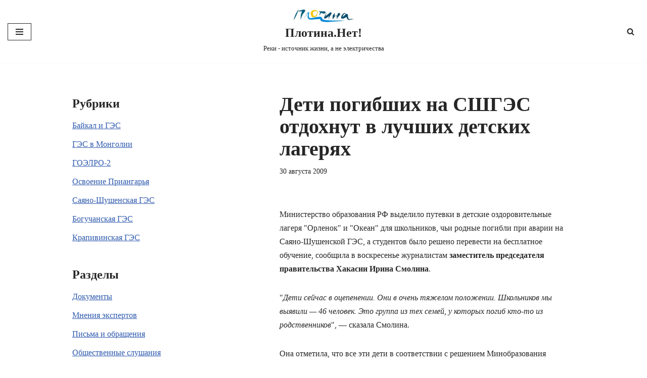

--- FILE ---
content_type: text/html; charset=UTF-8
request_url: https://www.plotina.net/deti-pogibshix-na-sshges-otdoxnut-v-luchshix-detskix-lageryax/
body_size: 16139
content:
<!DOCTYPE html>
<html lang="ru-RU" prefix="og: http://ogp.me/ns# fb: http://ogp.me/ns/fb#">

<head>
	
	<meta charset="UTF-8">
	<meta name="viewport" content="width=device-width, initial-scale=1, minimum-scale=1">
	<link rel="profile" href="http://gmpg.org/xfn/11">
		<title>Дети погибших на СШГЭС отдохнут в лучших детских лагерях &#8212; Плотина.Нет!</title>
<meta name='robots' content='max-image-preview:large' />
<link rel='dns-prefetch' href='//www.plotina.net' />
<link rel="alternate" type="application/rss+xml" title="Плотина.Нет! &raquo; Лента" href="https://www.plotina.net/feed/" />
<link rel="alternate" type="application/rss+xml" title="Плотина.Нет! &raquo; Лента комментариев" href="https://www.plotina.net/comments/feed/" />
<link rel="alternate" type="application/rss+xml" title="Плотина.Нет! &raquo; Лента комментариев к &laquo;Дети погибших на СШГЭС отдохнут в лучших детских лагерях&raquo;" href="https://www.plotina.net/deti-pogibshix-na-sshges-otdoxnut-v-luchshix-detskix-lageryax/feed/" />
<link rel="alternate" title="oEmbed (JSON)" type="application/json+oembed" href="https://www.plotina.net/wp-json/oembed/1.0/embed?url=https%3A%2F%2Fwww.plotina.net%2Fdeti-pogibshix-na-sshges-otdoxnut-v-luchshix-detskix-lageryax%2F" />
<link rel="alternate" title="oEmbed (XML)" type="text/xml+oembed" href="https://www.plotina.net/wp-json/oembed/1.0/embed?url=https%3A%2F%2Fwww.plotina.net%2Fdeti-pogibshix-na-sshges-otdoxnut-v-luchshix-detskix-lageryax%2F&#038;format=xml" />
<style id='wp-img-auto-sizes-contain-inline-css'>
img:is([sizes=auto i],[sizes^="auto," i]){contain-intrinsic-size:3000px 1500px}
/*# sourceURL=wp-img-auto-sizes-contain-inline-css */
</style>
<style id='wp-emoji-styles-inline-css'>

	img.wp-smiley, img.emoji {
		display: inline !important;
		border: none !important;
		box-shadow: none !important;
		height: 1em !important;
		width: 1em !important;
		margin: 0 0.07em !important;
		vertical-align: -0.1em !important;
		background: none !important;
		padding: 0 !important;
	}
/*# sourceURL=wp-emoji-styles-inline-css */
</style>
<style id='wp-block-library-inline-css'>
:root{--wp-block-synced-color:#7a00df;--wp-block-synced-color--rgb:122,0,223;--wp-bound-block-color:var(--wp-block-synced-color);--wp-editor-canvas-background:#ddd;--wp-admin-theme-color:#007cba;--wp-admin-theme-color--rgb:0,124,186;--wp-admin-theme-color-darker-10:#006ba1;--wp-admin-theme-color-darker-10--rgb:0,107,160.5;--wp-admin-theme-color-darker-20:#005a87;--wp-admin-theme-color-darker-20--rgb:0,90,135;--wp-admin-border-width-focus:2px}@media (min-resolution:192dpi){:root{--wp-admin-border-width-focus:1.5px}}.wp-element-button{cursor:pointer}:root .has-very-light-gray-background-color{background-color:#eee}:root .has-very-dark-gray-background-color{background-color:#313131}:root .has-very-light-gray-color{color:#eee}:root .has-very-dark-gray-color{color:#313131}:root .has-vivid-green-cyan-to-vivid-cyan-blue-gradient-background{background:linear-gradient(135deg,#00d084,#0693e3)}:root .has-purple-crush-gradient-background{background:linear-gradient(135deg,#34e2e4,#4721fb 50%,#ab1dfe)}:root .has-hazy-dawn-gradient-background{background:linear-gradient(135deg,#faaca8,#dad0ec)}:root .has-subdued-olive-gradient-background{background:linear-gradient(135deg,#fafae1,#67a671)}:root .has-atomic-cream-gradient-background{background:linear-gradient(135deg,#fdd79a,#004a59)}:root .has-nightshade-gradient-background{background:linear-gradient(135deg,#330968,#31cdcf)}:root .has-midnight-gradient-background{background:linear-gradient(135deg,#020381,#2874fc)}:root{--wp--preset--font-size--normal:16px;--wp--preset--font-size--huge:42px}.has-regular-font-size{font-size:1em}.has-larger-font-size{font-size:2.625em}.has-normal-font-size{font-size:var(--wp--preset--font-size--normal)}.has-huge-font-size{font-size:var(--wp--preset--font-size--huge)}.has-text-align-center{text-align:center}.has-text-align-left{text-align:left}.has-text-align-right{text-align:right}.has-fit-text{white-space:nowrap!important}#end-resizable-editor-section{display:none}.aligncenter{clear:both}.items-justified-left{justify-content:flex-start}.items-justified-center{justify-content:center}.items-justified-right{justify-content:flex-end}.items-justified-space-between{justify-content:space-between}.screen-reader-text{border:0;clip-path:inset(50%);height:1px;margin:-1px;overflow:hidden;padding:0;position:absolute;width:1px;word-wrap:normal!important}.screen-reader-text:focus{background-color:#ddd;clip-path:none;color:#444;display:block;font-size:1em;height:auto;left:5px;line-height:normal;padding:15px 23px 14px;text-decoration:none;top:5px;width:auto;z-index:100000}html :where(.has-border-color){border-style:solid}html :where([style*=border-top-color]){border-top-style:solid}html :where([style*=border-right-color]){border-right-style:solid}html :where([style*=border-bottom-color]){border-bottom-style:solid}html :where([style*=border-left-color]){border-left-style:solid}html :where([style*=border-width]){border-style:solid}html :where([style*=border-top-width]){border-top-style:solid}html :where([style*=border-right-width]){border-right-style:solid}html :where([style*=border-bottom-width]){border-bottom-style:solid}html :where([style*=border-left-width]){border-left-style:solid}html :where(img[class*=wp-image-]){height:auto;max-width:100%}:where(figure){margin:0 0 1em}html :where(.is-position-sticky){--wp-admin--admin-bar--position-offset:var(--wp-admin--admin-bar--height,0px)}@media screen and (max-width:600px){html :where(.is-position-sticky){--wp-admin--admin-bar--position-offset:0px}}

/*# sourceURL=wp-block-library-inline-css */
</style><style id='global-styles-inline-css'>
:root{--wp--preset--aspect-ratio--square: 1;--wp--preset--aspect-ratio--4-3: 4/3;--wp--preset--aspect-ratio--3-4: 3/4;--wp--preset--aspect-ratio--3-2: 3/2;--wp--preset--aspect-ratio--2-3: 2/3;--wp--preset--aspect-ratio--16-9: 16/9;--wp--preset--aspect-ratio--9-16: 9/16;--wp--preset--color--black: #000000;--wp--preset--color--cyan-bluish-gray: #abb8c3;--wp--preset--color--white: #ffffff;--wp--preset--color--pale-pink: #f78da7;--wp--preset--color--vivid-red: #cf2e2e;--wp--preset--color--luminous-vivid-orange: #ff6900;--wp--preset--color--luminous-vivid-amber: #fcb900;--wp--preset--color--light-green-cyan: #7bdcb5;--wp--preset--color--vivid-green-cyan: #00d084;--wp--preset--color--pale-cyan-blue: #8ed1fc;--wp--preset--color--vivid-cyan-blue: #0693e3;--wp--preset--color--vivid-purple: #9b51e0;--wp--preset--color--neve-link-color: var(--nv-primary-accent);--wp--preset--color--neve-link-hover-color: var(--nv-secondary-accent);--wp--preset--color--nv-site-bg: var(--nv-site-bg);--wp--preset--color--nv-light-bg: var(--nv-light-bg);--wp--preset--color--nv-dark-bg: var(--nv-dark-bg);--wp--preset--color--neve-text-color: var(--nv-text-color);--wp--preset--color--nv-text-dark-bg: var(--nv-text-dark-bg);--wp--preset--color--nv-c-1: var(--nv-c-1);--wp--preset--color--nv-c-2: var(--nv-c-2);--wp--preset--gradient--vivid-cyan-blue-to-vivid-purple: linear-gradient(135deg,rgb(6,147,227) 0%,rgb(155,81,224) 100%);--wp--preset--gradient--light-green-cyan-to-vivid-green-cyan: linear-gradient(135deg,rgb(122,220,180) 0%,rgb(0,208,130) 100%);--wp--preset--gradient--luminous-vivid-amber-to-luminous-vivid-orange: linear-gradient(135deg,rgb(252,185,0) 0%,rgb(255,105,0) 100%);--wp--preset--gradient--luminous-vivid-orange-to-vivid-red: linear-gradient(135deg,rgb(255,105,0) 0%,rgb(207,46,46) 100%);--wp--preset--gradient--very-light-gray-to-cyan-bluish-gray: linear-gradient(135deg,rgb(238,238,238) 0%,rgb(169,184,195) 100%);--wp--preset--gradient--cool-to-warm-spectrum: linear-gradient(135deg,rgb(74,234,220) 0%,rgb(151,120,209) 20%,rgb(207,42,186) 40%,rgb(238,44,130) 60%,rgb(251,105,98) 80%,rgb(254,248,76) 100%);--wp--preset--gradient--blush-light-purple: linear-gradient(135deg,rgb(255,206,236) 0%,rgb(152,150,240) 100%);--wp--preset--gradient--blush-bordeaux: linear-gradient(135deg,rgb(254,205,165) 0%,rgb(254,45,45) 50%,rgb(107,0,62) 100%);--wp--preset--gradient--luminous-dusk: linear-gradient(135deg,rgb(255,203,112) 0%,rgb(199,81,192) 50%,rgb(65,88,208) 100%);--wp--preset--gradient--pale-ocean: linear-gradient(135deg,rgb(255,245,203) 0%,rgb(182,227,212) 50%,rgb(51,167,181) 100%);--wp--preset--gradient--electric-grass: linear-gradient(135deg,rgb(202,248,128) 0%,rgb(113,206,126) 100%);--wp--preset--gradient--midnight: linear-gradient(135deg,rgb(2,3,129) 0%,rgb(40,116,252) 100%);--wp--preset--font-size--small: 13px;--wp--preset--font-size--medium: 20px;--wp--preset--font-size--large: 36px;--wp--preset--font-size--x-large: 42px;--wp--preset--spacing--20: 0.44rem;--wp--preset--spacing--30: 0.67rem;--wp--preset--spacing--40: 1rem;--wp--preset--spacing--50: 1.5rem;--wp--preset--spacing--60: 2.25rem;--wp--preset--spacing--70: 3.38rem;--wp--preset--spacing--80: 5.06rem;--wp--preset--shadow--natural: 6px 6px 9px rgba(0, 0, 0, 0.2);--wp--preset--shadow--deep: 12px 12px 50px rgba(0, 0, 0, 0.4);--wp--preset--shadow--sharp: 6px 6px 0px rgba(0, 0, 0, 0.2);--wp--preset--shadow--outlined: 6px 6px 0px -3px rgb(255, 255, 255), 6px 6px rgb(0, 0, 0);--wp--preset--shadow--crisp: 6px 6px 0px rgb(0, 0, 0);}:where(.is-layout-flex){gap: 0.5em;}:where(.is-layout-grid){gap: 0.5em;}body .is-layout-flex{display: flex;}.is-layout-flex{flex-wrap: wrap;align-items: center;}.is-layout-flex > :is(*, div){margin: 0;}body .is-layout-grid{display: grid;}.is-layout-grid > :is(*, div){margin: 0;}:where(.wp-block-columns.is-layout-flex){gap: 2em;}:where(.wp-block-columns.is-layout-grid){gap: 2em;}:where(.wp-block-post-template.is-layout-flex){gap: 1.25em;}:where(.wp-block-post-template.is-layout-grid){gap: 1.25em;}.has-black-color{color: var(--wp--preset--color--black) !important;}.has-cyan-bluish-gray-color{color: var(--wp--preset--color--cyan-bluish-gray) !important;}.has-white-color{color: var(--wp--preset--color--white) !important;}.has-pale-pink-color{color: var(--wp--preset--color--pale-pink) !important;}.has-vivid-red-color{color: var(--wp--preset--color--vivid-red) !important;}.has-luminous-vivid-orange-color{color: var(--wp--preset--color--luminous-vivid-orange) !important;}.has-luminous-vivid-amber-color{color: var(--wp--preset--color--luminous-vivid-amber) !important;}.has-light-green-cyan-color{color: var(--wp--preset--color--light-green-cyan) !important;}.has-vivid-green-cyan-color{color: var(--wp--preset--color--vivid-green-cyan) !important;}.has-pale-cyan-blue-color{color: var(--wp--preset--color--pale-cyan-blue) !important;}.has-vivid-cyan-blue-color{color: var(--wp--preset--color--vivid-cyan-blue) !important;}.has-vivid-purple-color{color: var(--wp--preset--color--vivid-purple) !important;}.has-neve-link-color-color{color: var(--wp--preset--color--neve-link-color) !important;}.has-neve-link-hover-color-color{color: var(--wp--preset--color--neve-link-hover-color) !important;}.has-nv-site-bg-color{color: var(--wp--preset--color--nv-site-bg) !important;}.has-nv-light-bg-color{color: var(--wp--preset--color--nv-light-bg) !important;}.has-nv-dark-bg-color{color: var(--wp--preset--color--nv-dark-bg) !important;}.has-neve-text-color-color{color: var(--wp--preset--color--neve-text-color) !important;}.has-nv-text-dark-bg-color{color: var(--wp--preset--color--nv-text-dark-bg) !important;}.has-nv-c-1-color{color: var(--wp--preset--color--nv-c-1) !important;}.has-nv-c-2-color{color: var(--wp--preset--color--nv-c-2) !important;}.has-black-background-color{background-color: var(--wp--preset--color--black) !important;}.has-cyan-bluish-gray-background-color{background-color: var(--wp--preset--color--cyan-bluish-gray) !important;}.has-white-background-color{background-color: var(--wp--preset--color--white) !important;}.has-pale-pink-background-color{background-color: var(--wp--preset--color--pale-pink) !important;}.has-vivid-red-background-color{background-color: var(--wp--preset--color--vivid-red) !important;}.has-luminous-vivid-orange-background-color{background-color: var(--wp--preset--color--luminous-vivid-orange) !important;}.has-luminous-vivid-amber-background-color{background-color: var(--wp--preset--color--luminous-vivid-amber) !important;}.has-light-green-cyan-background-color{background-color: var(--wp--preset--color--light-green-cyan) !important;}.has-vivid-green-cyan-background-color{background-color: var(--wp--preset--color--vivid-green-cyan) !important;}.has-pale-cyan-blue-background-color{background-color: var(--wp--preset--color--pale-cyan-blue) !important;}.has-vivid-cyan-blue-background-color{background-color: var(--wp--preset--color--vivid-cyan-blue) !important;}.has-vivid-purple-background-color{background-color: var(--wp--preset--color--vivid-purple) !important;}.has-neve-link-color-background-color{background-color: var(--wp--preset--color--neve-link-color) !important;}.has-neve-link-hover-color-background-color{background-color: var(--wp--preset--color--neve-link-hover-color) !important;}.has-nv-site-bg-background-color{background-color: var(--wp--preset--color--nv-site-bg) !important;}.has-nv-light-bg-background-color{background-color: var(--wp--preset--color--nv-light-bg) !important;}.has-nv-dark-bg-background-color{background-color: var(--wp--preset--color--nv-dark-bg) !important;}.has-neve-text-color-background-color{background-color: var(--wp--preset--color--neve-text-color) !important;}.has-nv-text-dark-bg-background-color{background-color: var(--wp--preset--color--nv-text-dark-bg) !important;}.has-nv-c-1-background-color{background-color: var(--wp--preset--color--nv-c-1) !important;}.has-nv-c-2-background-color{background-color: var(--wp--preset--color--nv-c-2) !important;}.has-black-border-color{border-color: var(--wp--preset--color--black) !important;}.has-cyan-bluish-gray-border-color{border-color: var(--wp--preset--color--cyan-bluish-gray) !important;}.has-white-border-color{border-color: var(--wp--preset--color--white) !important;}.has-pale-pink-border-color{border-color: var(--wp--preset--color--pale-pink) !important;}.has-vivid-red-border-color{border-color: var(--wp--preset--color--vivid-red) !important;}.has-luminous-vivid-orange-border-color{border-color: var(--wp--preset--color--luminous-vivid-orange) !important;}.has-luminous-vivid-amber-border-color{border-color: var(--wp--preset--color--luminous-vivid-amber) !important;}.has-light-green-cyan-border-color{border-color: var(--wp--preset--color--light-green-cyan) !important;}.has-vivid-green-cyan-border-color{border-color: var(--wp--preset--color--vivid-green-cyan) !important;}.has-pale-cyan-blue-border-color{border-color: var(--wp--preset--color--pale-cyan-blue) !important;}.has-vivid-cyan-blue-border-color{border-color: var(--wp--preset--color--vivid-cyan-blue) !important;}.has-vivid-purple-border-color{border-color: var(--wp--preset--color--vivid-purple) !important;}.has-neve-link-color-border-color{border-color: var(--wp--preset--color--neve-link-color) !important;}.has-neve-link-hover-color-border-color{border-color: var(--wp--preset--color--neve-link-hover-color) !important;}.has-nv-site-bg-border-color{border-color: var(--wp--preset--color--nv-site-bg) !important;}.has-nv-light-bg-border-color{border-color: var(--wp--preset--color--nv-light-bg) !important;}.has-nv-dark-bg-border-color{border-color: var(--wp--preset--color--nv-dark-bg) !important;}.has-neve-text-color-border-color{border-color: var(--wp--preset--color--neve-text-color) !important;}.has-nv-text-dark-bg-border-color{border-color: var(--wp--preset--color--nv-text-dark-bg) !important;}.has-nv-c-1-border-color{border-color: var(--wp--preset--color--nv-c-1) !important;}.has-nv-c-2-border-color{border-color: var(--wp--preset--color--nv-c-2) !important;}.has-vivid-cyan-blue-to-vivid-purple-gradient-background{background: var(--wp--preset--gradient--vivid-cyan-blue-to-vivid-purple) !important;}.has-light-green-cyan-to-vivid-green-cyan-gradient-background{background: var(--wp--preset--gradient--light-green-cyan-to-vivid-green-cyan) !important;}.has-luminous-vivid-amber-to-luminous-vivid-orange-gradient-background{background: var(--wp--preset--gradient--luminous-vivid-amber-to-luminous-vivid-orange) !important;}.has-luminous-vivid-orange-to-vivid-red-gradient-background{background: var(--wp--preset--gradient--luminous-vivid-orange-to-vivid-red) !important;}.has-very-light-gray-to-cyan-bluish-gray-gradient-background{background: var(--wp--preset--gradient--very-light-gray-to-cyan-bluish-gray) !important;}.has-cool-to-warm-spectrum-gradient-background{background: var(--wp--preset--gradient--cool-to-warm-spectrum) !important;}.has-blush-light-purple-gradient-background{background: var(--wp--preset--gradient--blush-light-purple) !important;}.has-blush-bordeaux-gradient-background{background: var(--wp--preset--gradient--blush-bordeaux) !important;}.has-luminous-dusk-gradient-background{background: var(--wp--preset--gradient--luminous-dusk) !important;}.has-pale-ocean-gradient-background{background: var(--wp--preset--gradient--pale-ocean) !important;}.has-electric-grass-gradient-background{background: var(--wp--preset--gradient--electric-grass) !important;}.has-midnight-gradient-background{background: var(--wp--preset--gradient--midnight) !important;}.has-small-font-size{font-size: var(--wp--preset--font-size--small) !important;}.has-medium-font-size{font-size: var(--wp--preset--font-size--medium) !important;}.has-large-font-size{font-size: var(--wp--preset--font-size--large) !important;}.has-x-large-font-size{font-size: var(--wp--preset--font-size--x-large) !important;}
/*# sourceURL=global-styles-inline-css */
</style>

<style id='classic-theme-styles-inline-css'>
/*! This file is auto-generated */
.wp-block-button__link{color:#fff;background-color:#32373c;border-radius:9999px;box-shadow:none;text-decoration:none;padding:calc(.667em + 2px) calc(1.333em + 2px);font-size:1.125em}.wp-block-file__button{background:#32373c;color:#fff;text-decoration:none}
/*# sourceURL=/wp-includes/css/classic-themes.min.css */
</style>
<link rel='stylesheet' id='collapsed-archives-style-css' href='https://www.plotina.net/wp-content/plugins/collapsed-archives/style.css?ver=6.9' media='all' />
<link rel='stylesheet' id='neve-style-css' href='https://www.plotina.net/wp-content/themes/neve/style-main-new.min.css?ver=4.1.4' media='all' />
<style id='neve-style-inline-css'>
.is-menu-sidebar .header-menu-sidebar { visibility: visible; }.is-menu-sidebar.menu_sidebar_slide_left .header-menu-sidebar { transform: translate3d(0, 0, 0); left: 0; }.is-menu-sidebar.menu_sidebar_slide_right .header-menu-sidebar { transform: translate3d(0, 0, 0); right: 0; }.is-menu-sidebar.menu_sidebar_pull_right .header-menu-sidebar, .is-menu-sidebar.menu_sidebar_pull_left .header-menu-sidebar { transform: translateX(0); }.is-menu-sidebar.menu_sidebar_dropdown .header-menu-sidebar { height: auto; }.is-menu-sidebar.menu_sidebar_dropdown .header-menu-sidebar-inner { max-height: 400px; padding: 20px 0; }.is-menu-sidebar.menu_sidebar_full_canvas .header-menu-sidebar { opacity: 1; }.header-menu-sidebar .menu-item-nav-search:not(.floating) { pointer-events: none; }.header-menu-sidebar .menu-item-nav-search .is-menu-sidebar { pointer-events: unset; }@media screen and (max-width: 960px) { .builder-item.cr .item--inner { --textalign: center; --justify: center; } }
.nv-meta-list li.meta:not(:last-child):after { content:"/" }.nv-meta-list .no-mobile{
			display:none;
		}.nv-meta-list li.last::after{
			content: ""!important;
		}@media (min-width: 769px) {
			.nv-meta-list .no-mobile {
				display: inline-block;
			}
			.nv-meta-list li.last:not(:last-child)::after {
		 		content: "/" !important;
			}
		}
 :root{ --container: 748px;--postwidth:100%; --primarybtnbg: var(--nv-primary-accent); --primarybtnhoverbg: var(--nv-primary-accent); --primarybtncolor: #fff; --secondarybtncolor: var(--nv-primary-accent); --primarybtnhovercolor: #fff; --secondarybtnhovercolor: var(--nv-primary-accent);--primarybtnborderradius:3px;--secondarybtnborderradius:3px;--secondarybtnborderwidth:3px;--btnpadding:13px 15px;--primarybtnpadding:13px 15px;--secondarybtnpadding:calc(13px - 3px) calc(15px - 3px); --bodyfontfamily: Georgia,serif; --bodyfontsize: 15px; --bodylineheight: 1.6; --bodyletterspacing: 0px; --bodyfontweight: 400; --h1fontsize: 36px; --h1fontweight: 700; --h1lineheight: 1.2; --h1letterspacing: 0px; --h1texttransform: none; --h2fontsize: 28px; --h2fontweight: 700; --h2lineheight: 1.3; --h2letterspacing: 0px; --h2texttransform: none; --h3fontsize: 24px; --h3fontweight: 700; --h3lineheight: 1.4; --h3letterspacing: 0px; --h3texttransform: none; --h4fontsize: 20px; --h4fontweight: 700; --h4lineheight: 1.6; --h4letterspacing: 0px; --h4texttransform: none; --h5fontsize: 16px; --h5fontweight: 700; --h5lineheight: 1.6; --h5letterspacing: 0px; --h5texttransform: none; --h6fontsize: 14px; --h6fontweight: 700; --h6lineheight: 1.6; --h6letterspacing: 0px; --h6texttransform: none;--formfieldborderwidth:2px;--formfieldborderradius:3px; --formfieldbgcolor: var(--nv-site-bg); --formfieldbordercolor: #dddddd; --formfieldcolor: var(--nv-text-color);--formfieldpadding:10px 12px; } .nv-post-thumbnail-wrap img{ aspect-ratio: 4/3; object-fit: cover; } .layout-grid .nv-post-thumbnail-wrap{ margin-right:-25px;margin-left:-25px; } .nv-index-posts{ --borderradius:8px;--padding:25px 25px 25px 25px;--cardboxshadow:0 0 2px 0 rgba(0,0,0,0.15); --cardbgcolor: var(--nv-site-bg); --cardcolor: var(--nv-text-color); } .single-post-container .alignfull > [class*="__inner-container"], .single-post-container .alignwide > [class*="__inner-container"]{ max-width:718px } .nv-meta-list{ --avatarsize: 20px; } .single .nv-meta-list{ --avatarsize: 20px; } .nv-post-cover{ --height: 250px;--padding:40px 15px;--justify: flex-start; --textalign: left; --valign: center; } .nv-post-cover .nv-title-meta-wrap, .nv-page-title-wrap, .entry-header{ --textalign: left; } .nv-is-boxed.nv-title-meta-wrap{ --padding:40px 15px; --bgcolor: var(--nv-dark-bg); } .nv-overlay{ --opacity: 50; --blendmode: normal; } .nv-is-boxed.nv-comments-wrap{ --padding:20px; } .nv-is-boxed.comment-respond{ --padding:20px; } .single:not(.single-product), .page{ --c-vspace:0 0 0 0;; } .global-styled{ --bgcolor: var(--nv-site-bg); } .header-top{ --rowbcolor: var(--nv-light-bg); --color: var(--nv-text-color); --bgcolor: var(--nv-site-bg); } .header-main{ --rowbcolor: var(--nv-light-bg); --color: var(--nv-text-color);--bgimage:none;--bgposition:50% 50%;;--bgattachment:fixed;--bgoverlayopacity:0.5; } .header-bottom{ --rowbcolor: var(--nv-light-bg); --color: var(--nv-text-color); --bgcolor: var(--nv-site-bg); } .header-menu-sidebar-bg{ --justify: flex-start; --textalign: left;--flexg: 1;--wrapdropdownwidth: auto; --color: var(--nv-text-color); --bgcolor: var(--nv-site-bg); } .header-menu-sidebar{ width: 360px; } .builder-item--logo{ --maxwidth: 120px; --fs: 24px;--padding:10px 0;--margin:0; --textalign: center;--justify: center; } .builder-item--nav-icon,.header-menu-sidebar .close-sidebar-panel .navbar-toggle{ --borderradius:0; } .builder-item--nav-icon{ --label-margin:0 5px 0 0;;--padding:10px 15px;--margin:0; } .builder-item--primary-menu{ --hovercolor: var(--nv-secondary-accent); --hovertextcolor: var(--nv-text-color); --activecolor: var(--nv-primary-accent); --spacing: 20px; --height: 25px;--padding:0;--margin:0; --fontsize: 1em; --lineheight: 1.6; --letterspacing: 0px; --fontweight: 500; --texttransform: none; --iconsize: 1em; } .hfg-is-group.has-primary-menu .inherit-ff{ --inheritedfw: 500; } .builder-item--header_search_responsive{ --iconsize: 15px; --formfieldfontsize: 14px;--formfieldborderwidth:2px;--formfieldborderradius:2px; --height: 40px;--padding:0 10px;--margin:0; } .footer-top-inner .row{ grid-template-columns:1fr 1fr 1fr; --valign: flex-start; } .footer-top{ --rowbcolor: var(--nv-light-bg); --color: var(--nv-text-color); --bgcolor: var(--nv-site-bg); } .footer-main-inner .row{ grid-template-columns:1fr 1fr 1fr; --valign: flex-start; } .footer-main{ --rowbcolor: var(--nv-light-bg); --color: var(--nv-text-color); --bgcolor: var(--nv-site-bg); } .footer-bottom-inner .row{ grid-template-columns:1fr; --valign: flex-start; } .footer-bottom{ --rowbcolor: var(--nv-light-bg); --color: var(--nv-text-dark-bg); --bgcolor: var(--nv-dark-bg); } @media(min-width: 576px){ :root{ --container: 992px;--postwidth:50%;--btnpadding:13px 15px;--primarybtnpadding:13px 15px;--secondarybtnpadding:calc(13px - 3px) calc(15px - 3px); --bodyfontsize: 16px; --bodylineheight: 1.6; --bodyletterspacing: 0px; --h1fontsize: 38px; --h1lineheight: 1.2; --h1letterspacing: 0px; --h2fontsize: 30px; --h2lineheight: 1.2; --h2letterspacing: 0px; --h3fontsize: 26px; --h3lineheight: 1.4; --h3letterspacing: 0px; --h4fontsize: 22px; --h4lineheight: 1.5; --h4letterspacing: 0px; --h5fontsize: 18px; --h5lineheight: 1.6; --h5letterspacing: 0px; --h6fontsize: 14px; --h6lineheight: 1.6; --h6letterspacing: 0px; } .layout-grid .nv-post-thumbnail-wrap{ margin-right:-25px;margin-left:-25px; } .nv-index-posts{ --padding:25px 25px 25px 25px; } .single-post-container .alignfull > [class*="__inner-container"], .single-post-container .alignwide > [class*="__inner-container"]{ max-width:962px } .nv-meta-list{ --avatarsize: 20px; } .single .nv-meta-list{ --avatarsize: 20px; } .nv-post-cover{ --height: 320px;--padding:60px 30px;--justify: flex-start; --textalign: left; --valign: center; } .nv-post-cover .nv-title-meta-wrap, .nv-page-title-wrap, .entry-header{ --textalign: left; } .nv-is-boxed.nv-title-meta-wrap{ --padding:60px 30px; } .nv-is-boxed.nv-comments-wrap{ --padding:30px; } .nv-is-boxed.comment-respond{ --padding:30px; } .single:not(.single-product), .page{ --c-vspace:0 0 0 0;; } .header-menu-sidebar-bg{ --justify: flex-start; --textalign: left;--flexg: 1;--wrapdropdownwidth: auto; } .header-menu-sidebar{ width: 360px; } .builder-item--logo{ --maxwidth: 120px; --fs: 24px;--padding:10px 0;--margin:0; --textalign: center;--justify: center; } .builder-item--nav-icon{ --label-margin:0 5px 0 0;;--padding:10px 15px;--margin:0; } .builder-item--primary-menu{ --spacing: 20px; --height: 25px;--padding:0;--margin:0; --fontsize: 1em; --lineheight: 1.6; --letterspacing: 0px; --iconsize: 1em; } .builder-item--header_search_responsive{ --formfieldfontsize: 14px;--formfieldborderwidth:2px;--formfieldborderradius:2px; --height: 40px;--padding:0 10px;--margin:0; } }@media(min-width: 960px){ :root{ --container: 1024px;--postwidth:33.333333333333%;--btnpadding:13px 15px;--primarybtnpadding:13px 15px;--secondarybtnpadding:calc(13px - 3px) calc(15px - 3px); --bodyfontsize: 16px; --bodylineheight: 1.7; --bodyletterspacing: 0px; --h1fontsize: 40px; --h1lineheight: 1.1; --h1letterspacing: 0px; --h2fontsize: 32px; --h2lineheight: 1.2; --h2letterspacing: 0px; --h3fontsize: 28px; --h3lineheight: 1.4; --h3letterspacing: 0px; --h4fontsize: 24px; --h4lineheight: 1.5; --h4letterspacing: 0px; --h5fontsize: 20px; --h5lineheight: 1.6; --h5letterspacing: 0px; --h6fontsize: 16px; --h6lineheight: 1.6; --h6letterspacing: 0px; } .layout-grid .nv-post-thumbnail-wrap{ margin-right:-25px;margin-left:-25px; } .nv-index-posts{ --padding:25px 25px 25px 25px; } body:not(.single):not(.archive):not(.blog):not(.search):not(.error404) .neve-main > .container .col, body.post-type-archive-course .neve-main > .container .col, body.post-type-archive-llms_membership .neve-main > .container .col{ max-width: 100%; } body:not(.single):not(.archive):not(.blog):not(.search):not(.error404) .nv-sidebar-wrap, body.post-type-archive-course .nv-sidebar-wrap, body.post-type-archive-llms_membership .nv-sidebar-wrap{ max-width: 0%; } .neve-main > .archive-container .nv-index-posts.col{ max-width: 100%; } .neve-main > .archive-container .nv-sidebar-wrap{ max-width: 0%; } .neve-main > .single-post-container .nv-single-post-wrap.col{ max-width: 60%; } .single-post-container .alignfull > [class*="__inner-container"], .single-post-container .alignwide > [class*="__inner-container"]{ max-width:584px } .container-fluid.single-post-container .alignfull > [class*="__inner-container"], .container-fluid.single-post-container .alignwide > [class*="__inner-container"]{ max-width:calc(60% + 15px) } .neve-main > .single-post-container .nv-sidebar-wrap{ max-width: 40%; } .nv-meta-list{ --avatarsize: 20px; } .single .nv-meta-list{ --avatarsize: 20px; } .blog .blog-entry-title, .archive .blog-entry-title{ --lineheight: 1.1em; } .nv-post-cover{ --height: 400px;--padding:60px 40px;--justify: flex-start; --textalign: left; --valign: center; } .nv-post-cover .nv-title-meta-wrap, .nv-page-title-wrap, .entry-header{ --textalign: left; } .nv-is-boxed.nv-title-meta-wrap{ --padding:60px 40px; } .nv-is-boxed.nv-comments-wrap{ --padding:40px; } .nv-is-boxed.comment-respond{ --padding:40px; } .single:not(.single-product), .page{ --c-vspace:0 0 0 0;; } .header-menu-sidebar-bg{ --justify: flex-start; --textalign: left;--flexg: 1;--wrapdropdownwidth: auto; } .header-menu-sidebar{ width: 360px; } .builder-item--logo{ --maxwidth: 120px; --fs: 24px;--padding:10px 0;--margin:0; --textalign: center;--justify: center; } .builder-item--nav-icon{ --label-margin:0 5px 0 0;;--padding:10px 15px;--margin:0; } .builder-item--primary-menu{ --spacing: 20px; --height: 25px;--padding:0;--margin:0; --fontsize: 1em; --lineheight: 1.6; --letterspacing: 0px; --iconsize: 1em; } .builder-item--header_search_responsive{ --formfieldfontsize: 14px;--formfieldborderwidth:2px;--formfieldborderradius:2px; --height: 40px;--padding:0 10px;--margin:0; } }:root{--nv-primary-accent:#2f5aae;--nv-secondary-accent:#2f5aae;--nv-site-bg:#ffffff;--nv-light-bg:#f4f5f7;--nv-dark-bg:#121212;--nv-text-color:#272626;--nv-text-dark-bg:#ffffff;--nv-c-1:#9463ae;--nv-c-2:#be574b;--nv-fallback-ff:Arial, Helvetica, sans-serif;}
/*# sourceURL=neve-style-inline-css */
</style>
<link rel="https://api.w.org/" href="https://www.plotina.net/wp-json/" /><link rel="alternate" title="JSON" type="application/json" href="https://www.plotina.net/wp-json/wp/v2/posts/1099" /><link rel="EditURI" type="application/rsd+xml" title="RSD" href="https://www.plotina.net/xmlrpc.php?rsd" />
<meta name="generator" content="WordPress 6.9" />
<link rel="canonical" href="https://www.plotina.net/deti-pogibshix-na-sshges-otdoxnut-v-luchshix-detskix-lageryax/" />
<link rel='shortlink' href='https://www.plotina.net/?p=1099' />

    <!-- START - Open Graph and Twitter Card Tags 3.3.9 -->
     <!-- Facebook Open Graph -->
      <meta property="og:locale" content="ru_RU"/>
      <meta property="og:site_name" content="Плотина.Нет!"/>
      <meta property="og:title" content="Дети погибших на СШГЭС отдохнут в лучших детских лагерях"/>
      <meta property="og:url" content="https://www.plotina.net/deti-pogibshix-na-sshges-otdoxnut-v-luchshix-detskix-lageryax/"/>
      <meta property="og:type" content="article"/>
      <meta property="og:description" content="Министерство образования РФ выделило путевки в детские оздоровительные лагеря &quot;Орленок&quot; и &quot;Океан&quot; для школьников, чьи родные погибли при аварии на Саяно-Шушенской ГЭС, а студентов было решено перевести на бесплатное обучение, сообщила в воскресенье журналистам заместитель председ"/>
      <meta property="og:image" content="https://www.plotina.net/wp-content/uploads/2022/07/plotina.jpg"/>
      <meta property="og:image:url" content="https://www.plotina.net/wp-content/uploads/2022/07/plotina.jpg"/>
      <meta property="og:image:secure_url" content="https://www.plotina.net/wp-content/uploads/2022/07/plotina.jpg"/>
     <!-- Google+ / Schema.org -->
     <!-- Twitter Cards -->
      <meta name="twitter:title" content="Дети погибших на СШГЭС отдохнут в лучших детских лагерях"/>
      <meta name="twitter:url" content="https://www.plotina.net/deti-pogibshix-na-sshges-otdoxnut-v-luchshix-detskix-lageryax/"/>
      <meta name="twitter:description" content="Министерство образования РФ выделило путевки в детские оздоровительные лагеря &quot;Орленок&quot; и &quot;Океан&quot; для школьников, чьи родные погибли при аварии на Саяно-Шушенской ГЭС, а студентов было решено перевести на бесплатное обучение, сообщила в воскресенье журналистам заместитель председ"/>
      <meta name="twitter:image" content="https://www.plotina.net/wp-content/uploads/2022/07/plotina.jpg"/>
      <meta name="twitter:card" content="summary_large_image"/>
     <!-- SEO -->
     <!-- Misc. tags -->
     <!-- is_singular -->
    <!-- END - Open Graph and Twitter Card Tags 3.3.9 -->
        
    
	</head>

<body  class="wp-singular post-template-default single single-post postid-1099 single-format-standard wp-theme-neve  nv-blog-grid nv-sidebar-left menu_sidebar_slide_left" id="neve_body"  >
<div class="wrapper">
	
	<header class="header"  >
		<a class="neve-skip-link show-on-focus" href="#content" >
			Перейти к содержимому		</a>
		<div id="header-grid"  class="hfg_header site-header">
	
<nav class="header--row header-main hide-on-mobile hide-on-tablet layout-fullwidth nv-navbar has-center header--row"
	data-row-id="main" data-show-on="desktop">

	<div
		class="header--row-inner header-main-inner">
		<div class="container">
			<div
				class="row row--wrapper"
				data-section="hfg_header_layout_main" >
				<div class="hfg-slot left"><div class="builder-item desktop-left"><div class="item--inner builder-item--nav-icon"
		data-section="header_menu_icon"
		data-item-id="nav-icon">
	<div class="menu-mobile-toggle item-button navbar-toggle-wrapper">
	<button type="button" class=" navbar-toggle"
			value="Меню навигации"
					aria-label="Меню навигации "
			aria-expanded="false" onclick="if('undefined' !== typeof toggleAriaClick ) { toggleAriaClick() }">
					<span class="bars">
				<span class="icon-bar"></span>
				<span class="icon-bar"></span>
				<span class="icon-bar"></span>
			</span>
					<span class="screen-reader-text">Меню навигации</span>
	</button>
</div> <!--.navbar-toggle-wrapper-->


	</div>

</div></div><div class="hfg-slot center"><div class="builder-item desktop-center"><div class="item--inner builder-item--logo"
		data-section="title_tagline"
		data-item-id="logo">
	
<div class="site-logo">
	<a class="brand" href="https://www.plotina.net/" aria-label="Плотина.Нет! Реки - источник жизни, а не электричества" rel="home"><div class="logo-on-top"><img width="364" height="83" src="https://www.plotina.net/wp-content/uploads/2025/11/plotina.jpg" class="neve-site-logo skip-lazy" alt="" data-variant="logo" decoding="async" srcset="https://www.plotina.net/wp-content/uploads/2025/11/plotina.jpg 364w, https://www.plotina.net/wp-content/uploads/2025/11/plotina-300x68.jpg 300w" sizes="(max-width: 364px) 100vw, 364px" /><div class="nv-title-tagline-wrap"><p class="site-title">Плотина.Нет!</p><small>Реки - источник жизни, а не электричества</small></div></div></a></div>
	</div>

</div></div><div class="hfg-slot right"><div class="builder-item desktop-left"><div class="item--inner builder-item--header_search_responsive"
		data-section="header_search_responsive"
		data-item-id="header_search_responsive">
	<div class="nv-search-icon-component" >
	<div  class="menu-item-nav-search canvas">
		<a aria-label="Поиск" href="#" class="nv-icon nv-search" >
				<svg width="15" height="15" viewBox="0 0 1792 1792" xmlns="http://www.w3.org/2000/svg"><path d="M1216 832q0-185-131.5-316.5t-316.5-131.5-316.5 131.5-131.5 316.5 131.5 316.5 316.5 131.5 316.5-131.5 131.5-316.5zm512 832q0 52-38 90t-90 38q-54 0-90-38l-343-342q-179 124-399 124-143 0-273.5-55.5t-225-150-150-225-55.5-273.5 55.5-273.5 150-225 225-150 273.5-55.5 273.5 55.5 225 150 150 225 55.5 273.5q0 220-124 399l343 343q37 37 37 90z" /></svg>
			</a>		<div class="nv-nav-search" aria-label="search">
			<div class="form-wrap container responsive-search">
				
<form role="search"
	method="get"
	class="search-form"
	action="https://www.plotina.net/">
	<label>
		<span class="screen-reader-text">Искать...</span>
	</label>
	<input type="search"
		class="search-field"
		aria-label="Поиск"
		placeholder="Искать..."
		value=""
		name="s"/>
	<button type="submit"
			class="search-submit nv-submit"
			aria-label="Поиск">
					<span class="nv-search-icon-wrap">
				<span class="nv-icon nv-search" >
				<svg width="15" height="15" viewBox="0 0 1792 1792" xmlns="http://www.w3.org/2000/svg"><path d="M1216 832q0-185-131.5-316.5t-316.5-131.5-316.5 131.5-131.5 316.5 131.5 316.5 316.5 131.5 316.5-131.5 131.5-316.5zm512 832q0 52-38 90t-90 38q-54 0-90-38l-343-342q-179 124-399 124-143 0-273.5-55.5t-225-150-150-225-55.5-273.5 55.5-273.5 150-225 225-150 273.5-55.5 273.5 55.5 225 150 150 225 55.5 273.5q0 220-124 399l343 343q37 37 37 90z" /></svg>
			</span>			</span>
			</button>
	</form>
			</div>
							<div class="close-container container responsive-search">
					<button  class="close-responsive-search" aria-label="Закрыть"
												>
						<svg width="50" height="50" viewBox="0 0 20 20" fill="#555555"><path d="M14.95 6.46L11.41 10l3.54 3.54l-1.41 1.41L10 11.42l-3.53 3.53l-1.42-1.42L8.58 10L5.05 6.47l1.42-1.42L10 8.58l3.54-3.53z"/></svg>
					</button>
				</div>
					</div>
	</div>
</div>
	</div>

</div></div>							</div>
		</div>
	</div>
</nav>


<nav class="header--row header-main hide-on-desktop layout-fullwidth nv-navbar has-center header--row"
	data-row-id="main" data-show-on="mobile">

	<div
		class="header--row-inner header-main-inner">
		<div class="container">
			<div
				class="row row--wrapper"
				data-section="hfg_header_layout_main" >
				<div class="hfg-slot left"><div class="builder-item tablet-left mobile-left"><div class="item--inner builder-item--header_search_responsive"
		data-section="header_search_responsive"
		data-item-id="header_search_responsive">
	<div class="nv-search-icon-component" >
	<div  class="menu-item-nav-search canvas">
		<a aria-label="Поиск" href="#" class="nv-icon nv-search" >
				<svg width="15" height="15" viewBox="0 0 1792 1792" xmlns="http://www.w3.org/2000/svg"><path d="M1216 832q0-185-131.5-316.5t-316.5-131.5-316.5 131.5-131.5 316.5 131.5 316.5 316.5 131.5 316.5-131.5 131.5-316.5zm512 832q0 52-38 90t-90 38q-54 0-90-38l-343-342q-179 124-399 124-143 0-273.5-55.5t-225-150-150-225-55.5-273.5 55.5-273.5 150-225 225-150 273.5-55.5 273.5 55.5 225 150 150 225 55.5 273.5q0 220-124 399l343 343q37 37 37 90z" /></svg>
			</a>		<div class="nv-nav-search" aria-label="search">
			<div class="form-wrap container responsive-search">
				
<form role="search"
	method="get"
	class="search-form"
	action="https://www.plotina.net/">
	<label>
		<span class="screen-reader-text">Искать...</span>
	</label>
	<input type="search"
		class="search-field"
		aria-label="Поиск"
		placeholder="Искать..."
		value=""
		name="s"/>
	<button type="submit"
			class="search-submit nv-submit"
			aria-label="Поиск">
					<span class="nv-search-icon-wrap">
				<span class="nv-icon nv-search" >
				<svg width="15" height="15" viewBox="0 0 1792 1792" xmlns="http://www.w3.org/2000/svg"><path d="M1216 832q0-185-131.5-316.5t-316.5-131.5-316.5 131.5-131.5 316.5 131.5 316.5 316.5 131.5 316.5-131.5 131.5-316.5zm512 832q0 52-38 90t-90 38q-54 0-90-38l-343-342q-179 124-399 124-143 0-273.5-55.5t-225-150-150-225-55.5-273.5 55.5-273.5 150-225 225-150 273.5-55.5 273.5 55.5 225 150 150 225 55.5 273.5q0 220-124 399l343 343q37 37 37 90z" /></svg>
			</span>			</span>
			</button>
	</form>
			</div>
							<div class="close-container container responsive-search">
					<button  class="close-responsive-search" aria-label="Закрыть"
												>
						<svg width="50" height="50" viewBox="0 0 20 20" fill="#555555"><path d="M14.95 6.46L11.41 10l3.54 3.54l-1.41 1.41L10 11.42l-3.53 3.53l-1.42-1.42L8.58 10L5.05 6.47l1.42-1.42L10 8.58l3.54-3.53z"/></svg>
					</button>
				</div>
					</div>
	</div>
</div>
	</div>

</div></div><div class="hfg-slot center"><div class="builder-item mobile-center tablet-center"><div class="item--inner builder-item--logo"
		data-section="title_tagline"
		data-item-id="logo">
	
<div class="site-logo">
	<a class="brand" href="https://www.plotina.net/" aria-label="Плотина.Нет! Реки - источник жизни, а не электричества" rel="home"><div class="logo-on-top"><img width="364" height="83" src="https://www.plotina.net/wp-content/uploads/2025/11/plotina.jpg" class="neve-site-logo skip-lazy" alt="" data-variant="logo" decoding="async" srcset="https://www.plotina.net/wp-content/uploads/2025/11/plotina.jpg 364w, https://www.plotina.net/wp-content/uploads/2025/11/plotina-300x68.jpg 300w" sizes="(max-width: 364px) 100vw, 364px" /><div class="nv-title-tagline-wrap"><p class="site-title">Плотина.Нет!</p><small>Реки - источник жизни, а не электричества</small></div></div></a></div>
	</div>

</div></div><div class="hfg-slot right"><div class="builder-item tablet-left mobile-left"><div class="item--inner builder-item--nav-icon"
		data-section="header_menu_icon"
		data-item-id="nav-icon">
	<div class="menu-mobile-toggle item-button navbar-toggle-wrapper">
	<button type="button" class=" navbar-toggle"
			value="Меню навигации"
					aria-label="Меню навигации "
			aria-expanded="false" onclick="if('undefined' !== typeof toggleAriaClick ) { toggleAriaClick() }">
					<span class="bars">
				<span class="icon-bar"></span>
				<span class="icon-bar"></span>
				<span class="icon-bar"></span>
			</span>
					<span class="screen-reader-text">Меню навигации</span>
	</button>
</div> <!--.navbar-toggle-wrapper-->


	</div>

</div></div>							</div>
		</div>
	</div>
</nav>

<div
		id="header-menu-sidebar" class="header-menu-sidebar tcb menu-sidebar-panel slide_left hfg-pe"
		data-row-id="sidebar">
	<div id="header-menu-sidebar-bg" class="header-menu-sidebar-bg">
				<div class="close-sidebar-panel navbar-toggle-wrapper">
			<button type="button" class="hamburger is-active  navbar-toggle active" 					value="Меню навигации"
					aria-label="Меню навигации "
					aria-expanded="false" onclick="if('undefined' !== typeof toggleAriaClick ) { toggleAriaClick() }">
								<span class="bars">
						<span class="icon-bar"></span>
						<span class="icon-bar"></span>
						<span class="icon-bar"></span>
					</span>
								<span class="screen-reader-text">
			Меню навигации					</span>
			</button>
		</div>
					<div id="header-menu-sidebar-inner" class="header-menu-sidebar-inner tcb ">
						<div class="builder-item has-nav"><div class="item--inner builder-item--primary-menu has_menu"
		data-section="header_menu_primary"
		data-item-id="primary-menu">
	<div class="nv-nav-wrap">
	<div role="navigation" class="nav-menu-primary"
			aria-label="Основное меню">

		<ul id="nv-primary-navigation-sidebar" class="primary-menu-ul nav-ul menu-mobile"><li id="menu-item-5037" class="menu-item menu-item-type-taxonomy menu-item-object-category menu-item-5037"><div class="wrap"><a href="https://www.plotina.net/news/baikal/">Байкал и ГЭС</a></div></li>
<li id="menu-item-5038" class="menu-item menu-item-type-taxonomy menu-item-object-category menu-item-5038"><div class="wrap"><a href="https://www.plotina.net/news/mongolia/">ГЭС в Монголии</a></div></li>
<li id="menu-item-7373" class="menu-item menu-item-type-taxonomy menu-item-object-category menu-item-7373"><div class="wrap"><a href="https://www.plotina.net/news/goelro-2/">ГОЭЛРО-2</a></div></li>
<li id="menu-item-7374" class="menu-item menu-item-type-taxonomy menu-item-object-category current-post-ancestor current-menu-parent current-post-parent menu-item-7374"><div class="wrap"><a href="https://www.plotina.net/news/sayan/">Саяно-Шушенская ГЭС</a></div></li>
<li id="menu-item-7375" class="menu-item menu-item-type-taxonomy menu-item-object-category menu-item-7375"><div class="wrap"><a href="https://www.plotina.net/news/boguchan/">Богучанская ГЭС</a></div></li>
<li id="menu-item-7378" class="menu-item menu-item-type-taxonomy menu-item-object-category menu-item-7378"><div class="wrap"><a href="https://www.plotina.net/news/motygino/">Мотыгинская ГЭС</a></div></li>
<li id="menu-item-7376" class="menu-item menu-item-type-taxonomy menu-item-object-category menu-item-7376"><div class="wrap"><a href="https://www.plotina.net/news/novosti/">Освоение Приангарья</a></div></li>
</ul>	</div>
</div>

	</div>

</div>					</div>
	</div>
</div>
<div class="header-menu-sidebar-overlay hfg-ov hfg-pe" onclick="if('undefined' !== typeof toggleAriaClick ) { toggleAriaClick() }"></div>
</div>
	</header>

	<style>.nav-ul li:focus-within .wrap.active + .sub-menu { opacity: 1; visibility: visible; }.nav-ul li.neve-mega-menu:focus-within .wrap.active + .sub-menu { display: grid; }.nav-ul li > .wrap { display: flex; align-items: center; position: relative; padding: 0 4px; }.nav-ul:not(.menu-mobile):not(.neve-mega-menu) > li > .wrap > a { padding-top: 1px }</style>

	
	<main id="content" class="neve-main">

	<div class="container single-post-container">
		<div class="row">
			<div class="nv-sidebar-wrap col-sm-12 nv-left blog-sidebar " >
		<aside id="secondary" role="complementary">
		
		<div id="custom_html-3" class="widget_text widget widget_custom_html"><p class="widget-title">Рубрики</p><div class="textwidget custom-html-widget"><ul><li><a href="https://www.plotina.net/news/baikal/">Байкал и ГЭС</a>
</li>
<li><a href="https://www.plotina.net/news/mongolia/">ГЭС в Монголии</a>
</li>
	<li><a href="https://www.plotina.net/news/goelro-2/">ГОЭЛРО-2</a>
</li>
<li><a href="https://www.plotina.net/news/novosti/">Освоение Приангарья</a>
</li>
<li><a href="https://www.plotina.net/news/sayan/">Саяно-Шушенская ГЭС</a>
</li>
<li><a href="https://www.plotina.net/news/boguchan/">Богучанская ГЭС</a>
</li>	<li><a href="https://www.plotina.net/news/krapiva/">Крапивинская ГЭС</a>
	</li></ul></div></div><div id="custom_html-2" class="widget_text widget widget_custom_html"><p class="widget-title">Разделы</p><div class="textwidget custom-html-widget">
<ul>
			<li><a href="https://www.plotina.net/documents/">Документы</a></li>


			<li><a href="https://www.plotina.net/experts/">Мнения экспертов</a></li>


			<li><a href="https://www.plotina.net/openletters/">Письма и обращения</a></li>

			<li><a href="https://www.plotina.net/narod/">Общественные слушания</a></li>
			<li><a href="https://www.plotina.net/publish/">Наши издания</a></li>

		<li><a href="https://www.plotina.net/about/">О сайте</a></li>
			</ul></div></div><div id="collapsed_archives_widget-3" class="widget widget_collapsed_archives_widget"><p class="widget-title">Архив</p><div class="collapsed-archives collapsed-archives-triangles"><ul><li><input type="checkbox" id="archive-year-2026"><label for="archive-year-2026"></label>	<a href='https://www.plotina.net/2026/'>2026</a>
<ul class="year">	<li><a href='https://www.plotina.net/2026/01/'>Январь</a></li>
</ul></li><li><input type="checkbox" id="archive-year-2025"><label for="archive-year-2025"></label>	<a href='https://www.plotina.net/2025/'>2025</a>
<ul class="year">	<li><a href='https://www.plotina.net/2025/12/'>Декабрь</a></li>
	<li><a href='https://www.plotina.net/2025/11/'>Ноябрь</a></li>
	<li><a href='https://www.plotina.net/2025/10/'>Октябрь</a></li>
	<li><a href='https://www.plotina.net/2025/09/'>Сентябрь</a></li>
	<li><a href='https://www.plotina.net/2025/08/'>Август</a></li>
	<li><a href='https://www.plotina.net/2025/07/'>Июль</a></li>
	<li><a href='https://www.plotina.net/2025/06/'>Июнь</a></li>
	<li><a href='https://www.plotina.net/2025/05/'>Май</a></li>
	<li><a href='https://www.plotina.net/2025/04/'>Апрель</a></li>
	<li><a href='https://www.plotina.net/2025/03/'>Март</a></li>
	<li><a href='https://www.plotina.net/2025/02/'>Февраль</a></li>
	<li><a href='https://www.plotina.net/2025/01/'>Январь</a></li>
</ul></li><li><input type="checkbox" id="archive-year-2024"><label for="archive-year-2024"></label>	<a href='https://www.plotina.net/2024/'>2024</a>
<ul class="year">	<li><a href='https://www.plotina.net/2024/12/'>Декабрь</a></li>
	<li><a href='https://www.plotina.net/2024/11/'>Ноябрь</a></li>
	<li><a href='https://www.plotina.net/2024/10/'>Октябрь</a></li>
	<li><a href='https://www.plotina.net/2024/09/'>Сентябрь</a></li>
	<li><a href='https://www.plotina.net/2024/08/'>Август</a></li>
	<li><a href='https://www.plotina.net/2024/07/'>Июль</a></li>
	<li><a href='https://www.plotina.net/2024/06/'>Июнь</a></li>
	<li><a href='https://www.plotina.net/2024/05/'>Май</a></li>
	<li><a href='https://www.plotina.net/2024/04/'>Апрель</a></li>
	<li><a href='https://www.plotina.net/2024/03/'>Март</a></li>
	<li><a href='https://www.plotina.net/2024/02/'>Февраль</a></li>
	<li><a href='https://www.plotina.net/2024/01/'>Январь</a></li>
</ul></li><li><input type="checkbox" id="archive-year-2023"><label for="archive-year-2023"></label>	<a href='https://www.plotina.net/2023/'>2023</a>
<ul class="year">	<li><a href='https://www.plotina.net/2023/12/'>Декабрь</a></li>
	<li><a href='https://www.plotina.net/2023/11/'>Ноябрь</a></li>
	<li><a href='https://www.plotina.net/2023/10/'>Октябрь</a></li>
	<li><a href='https://www.plotina.net/2023/09/'>Сентябрь</a></li>
	<li><a href='https://www.plotina.net/2023/08/'>Август</a></li>
	<li><a href='https://www.plotina.net/2023/07/'>Июль</a></li>
	<li><a href='https://www.plotina.net/2023/06/'>Июнь</a></li>
	<li><a href='https://www.plotina.net/2023/05/'>Май</a></li>
	<li><a href='https://www.plotina.net/2023/04/'>Апрель</a></li>
	<li><a href='https://www.plotina.net/2023/03/'>Март</a></li>
	<li><a href='https://www.plotina.net/2023/02/'>Февраль</a></li>
	<li><a href='https://www.plotina.net/2023/01/'>Январь</a></li>
</ul></li><li><input type="checkbox" id="archive-year-2022"><label for="archive-year-2022"></label>	<a href='https://www.plotina.net/2022/'>2022</a>
<ul class="year">	<li><a href='https://www.plotina.net/2022/12/'>Декабрь</a></li>
	<li><a href='https://www.plotina.net/2022/11/'>Ноябрь</a></li>
	<li><a href='https://www.plotina.net/2022/10/'>Октябрь</a></li>
	<li><a href='https://www.plotina.net/2022/09/'>Сентябрь</a></li>
	<li><a href='https://www.plotina.net/2022/08/'>Август</a></li>
	<li><a href='https://www.plotina.net/2022/07/'>Июль</a></li>
	<li><a href='https://www.plotina.net/2022/06/'>Июнь</a></li>
	<li><a href='https://www.plotina.net/2022/05/'>Май</a></li>
	<li><a href='https://www.plotina.net/2022/04/'>Апрель</a></li>
	<li><a href='https://www.plotina.net/2022/03/'>Март</a></li>
	<li><a href='https://www.plotina.net/2022/02/'>Февраль</a></li>
	<li><a href='https://www.plotina.net/2022/01/'>Январь</a></li>
</ul></li><li><input type="checkbox" id="archive-year-2021"><label for="archive-year-2021"></label>	<a href='https://www.plotina.net/2021/'>2021</a>
<ul class="year">	<li><a href='https://www.plotina.net/2021/12/'>Декабрь</a></li>
	<li><a href='https://www.plotina.net/2021/11/'>Ноябрь</a></li>
	<li><a href='https://www.plotina.net/2021/10/'>Октябрь</a></li>
	<li><a href='https://www.plotina.net/2021/09/'>Сентябрь</a></li>
	<li><a href='https://www.plotina.net/2021/08/'>Август</a></li>
	<li><a href='https://www.plotina.net/2021/07/'>Июль</a></li>
	<li><a href='https://www.plotina.net/2021/06/'>Июнь</a></li>
	<li><a href='https://www.plotina.net/2021/05/'>Май</a></li>
	<li><a href='https://www.plotina.net/2021/04/'>Апрель</a></li>
	<li><a href='https://www.plotina.net/2021/03/'>Март</a></li>
	<li><a href='https://www.plotina.net/2021/02/'>Февраль</a></li>
	<li><a href='https://www.plotina.net/2021/01/'>Январь</a></li>
</ul></li><li><input type="checkbox" id="archive-year-2020"><label for="archive-year-2020"></label>	<a href='https://www.plotina.net/2020/'>2020</a>
<ul class="year">	<li><a href='https://www.plotina.net/2020/12/'>Декабрь</a></li>
	<li><a href='https://www.plotina.net/2020/11/'>Ноябрь</a></li>
	<li><a href='https://www.plotina.net/2020/10/'>Октябрь</a></li>
	<li><a href='https://www.plotina.net/2020/09/'>Сентябрь</a></li>
	<li><a href='https://www.plotina.net/2020/08/'>Август</a></li>
	<li><a href='https://www.plotina.net/2020/07/'>Июль</a></li>
	<li><a href='https://www.plotina.net/2020/06/'>Июнь</a></li>
	<li><a href='https://www.plotina.net/2020/04/'>Апрель</a></li>
	<li><a href='https://www.plotina.net/2020/03/'>Март</a></li>
	<li><a href='https://www.plotina.net/2020/02/'>Февраль</a></li>
	<li><a href='https://www.plotina.net/2020/01/'>Январь</a></li>
</ul></li><li><input type="checkbox" id="archive-year-2019"><label for="archive-year-2019"></label>	<a href='https://www.plotina.net/2019/'>2019</a>
<ul class="year">	<li><a href='https://www.plotina.net/2019/12/'>Декабрь</a></li>
	<li><a href='https://www.plotina.net/2019/11/'>Ноябрь</a></li>
	<li><a href='https://www.plotina.net/2019/10/'>Октябрь</a></li>
	<li><a href='https://www.plotina.net/2019/09/'>Сентябрь</a></li>
	<li><a href='https://www.plotina.net/2019/08/'>Август</a></li>
	<li><a href='https://www.plotina.net/2019/07/'>Июль</a></li>
	<li><a href='https://www.plotina.net/2019/05/'>Май</a></li>
	<li><a href='https://www.plotina.net/2019/04/'>Апрель</a></li>
	<li><a href='https://www.plotina.net/2019/03/'>Март</a></li>
	<li><a href='https://www.plotina.net/2019/02/'>Февраль</a></li>
	<li><a href='https://www.plotina.net/2019/01/'>Январь</a></li>
</ul></li><li><input type="checkbox" id="archive-year-2018"><label for="archive-year-2018"></label>	<a href='https://www.plotina.net/2018/'>2018</a>
<ul class="year">	<li><a href='https://www.plotina.net/2018/12/'>Декабрь</a></li>
	<li><a href='https://www.plotina.net/2018/11/'>Ноябрь</a></li>
	<li><a href='https://www.plotina.net/2018/10/'>Октябрь</a></li>
	<li><a href='https://www.plotina.net/2018/09/'>Сентябрь</a></li>
	<li><a href='https://www.plotina.net/2018/08/'>Август</a></li>
	<li><a href='https://www.plotina.net/2018/07/'>Июль</a></li>
	<li><a href='https://www.plotina.net/2018/06/'>Июнь</a></li>
	<li><a href='https://www.plotina.net/2018/05/'>Май</a></li>
	<li><a href='https://www.plotina.net/2018/04/'>Апрель</a></li>
	<li><a href='https://www.plotina.net/2018/03/'>Март</a></li>
	<li><a href='https://www.plotina.net/2018/02/'>Февраль</a></li>
	<li><a href='https://www.plotina.net/2018/01/'>Январь</a></li>
</ul></li><li><input type="checkbox" id="archive-year-2017"><label for="archive-year-2017"></label>	<a href='https://www.plotina.net/2017/'>2017</a>
<ul class="year">	<li><a href='https://www.plotina.net/2017/12/'>Декабрь</a></li>
	<li><a href='https://www.plotina.net/2017/11/'>Ноябрь</a></li>
	<li><a href='https://www.plotina.net/2017/10/'>Октябрь</a></li>
	<li><a href='https://www.plotina.net/2017/09/'>Сентябрь</a></li>
	<li><a href='https://www.plotina.net/2017/08/'>Август</a></li>
	<li><a href='https://www.plotina.net/2017/07/'>Июль</a></li>
	<li><a href='https://www.plotina.net/2017/06/'>Июнь</a></li>
	<li><a href='https://www.plotina.net/2017/05/'>Май</a></li>
	<li><a href='https://www.plotina.net/2017/04/'>Апрель</a></li>
	<li><a href='https://www.plotina.net/2017/03/'>Март</a></li>
	<li><a href='https://www.plotina.net/2017/02/'>Февраль</a></li>
	<li><a href='https://www.plotina.net/2017/01/'>Январь</a></li>
</ul></li><li><input type="checkbox" id="archive-year-2016"><label for="archive-year-2016"></label>	<a href='https://www.plotina.net/2016/'>2016</a>
<ul class="year">	<li><a href='https://www.plotina.net/2016/12/'>Декабрь</a></li>
	<li><a href='https://www.plotina.net/2016/11/'>Ноябрь</a></li>
	<li><a href='https://www.plotina.net/2016/10/'>Октябрь</a></li>
	<li><a href='https://www.plotina.net/2016/09/'>Сентябрь</a></li>
	<li><a href='https://www.plotina.net/2016/08/'>Август</a></li>
	<li><a href='https://www.plotina.net/2016/07/'>Июль</a></li>
	<li><a href='https://www.plotina.net/2016/06/'>Июнь</a></li>
	<li><a href='https://www.plotina.net/2016/05/'>Май</a></li>
	<li><a href='https://www.plotina.net/2016/04/'>Апрель</a></li>
	<li><a href='https://www.plotina.net/2016/03/'>Март</a></li>
	<li><a href='https://www.plotina.net/2016/02/'>Февраль</a></li>
	<li><a href='https://www.plotina.net/2016/01/'>Январь</a></li>
</ul></li><li><input type="checkbox" id="archive-year-2015"><label for="archive-year-2015"></label>	<a href='https://www.plotina.net/2015/'>2015</a>
<ul class="year">	<li><a href='https://www.plotina.net/2015/12/'>Декабрь</a></li>
	<li><a href='https://www.plotina.net/2015/11/'>Ноябрь</a></li>
	<li><a href='https://www.plotina.net/2015/10/'>Октябрь</a></li>
	<li><a href='https://www.plotina.net/2015/09/'>Сентябрь</a></li>
	<li><a href='https://www.plotina.net/2015/08/'>Август</a></li>
	<li><a href='https://www.plotina.net/2015/07/'>Июль</a></li>
	<li><a href='https://www.plotina.net/2015/06/'>Июнь</a></li>
	<li><a href='https://www.plotina.net/2015/05/'>Май</a></li>
	<li><a href='https://www.plotina.net/2015/04/'>Апрель</a></li>
	<li><a href='https://www.plotina.net/2015/03/'>Март</a></li>
	<li><a href='https://www.plotina.net/2015/02/'>Февраль</a></li>
	<li><a href='https://www.plotina.net/2015/01/'>Январь</a></li>
</ul></li><li><input type="checkbox" id="archive-year-2014"><label for="archive-year-2014"></label>	<a href='https://www.plotina.net/2014/'>2014</a>
<ul class="year">	<li><a href='https://www.plotina.net/2014/12/'>Декабрь</a></li>
	<li><a href='https://www.plotina.net/2014/11/'>Ноябрь</a></li>
	<li><a href='https://www.plotina.net/2014/10/'>Октябрь</a></li>
	<li><a href='https://www.plotina.net/2014/09/'>Сентябрь</a></li>
	<li><a href='https://www.plotina.net/2014/08/'>Август</a></li>
	<li><a href='https://www.plotina.net/2014/07/'>Июль</a></li>
	<li><a href='https://www.plotina.net/2014/06/'>Июнь</a></li>
	<li><a href='https://www.plotina.net/2014/05/'>Май</a></li>
	<li><a href='https://www.plotina.net/2014/04/'>Апрель</a></li>
	<li><a href='https://www.plotina.net/2014/03/'>Март</a></li>
	<li><a href='https://www.plotina.net/2014/02/'>Февраль</a></li>
	<li><a href='https://www.plotina.net/2014/01/'>Январь</a></li>
</ul></li><li><input type="checkbox" id="archive-year-2013"><label for="archive-year-2013"></label>	<a href='https://www.plotina.net/2013/'>2013</a>
<ul class="year">	<li><a href='https://www.plotina.net/2013/12/'>Декабрь</a></li>
	<li><a href='https://www.plotina.net/2013/11/'>Ноябрь</a></li>
	<li><a href='https://www.plotina.net/2013/10/'>Октябрь</a></li>
	<li><a href='https://www.plotina.net/2013/09/'>Сентябрь</a></li>
	<li><a href='https://www.plotina.net/2013/08/'>Август</a></li>
	<li><a href='https://www.plotina.net/2013/07/'>Июль</a></li>
	<li><a href='https://www.plotina.net/2013/06/'>Июнь</a></li>
	<li><a href='https://www.plotina.net/2013/05/'>Май</a></li>
	<li><a href='https://www.plotina.net/2013/04/'>Апрель</a></li>
	<li><a href='https://www.plotina.net/2013/03/'>Март</a></li>
	<li><a href='https://www.plotina.net/2013/02/'>Февраль</a></li>
	<li><a href='https://www.plotina.net/2013/01/'>Январь</a></li>
</ul></li><li><input type="checkbox" id="archive-year-2012"><label for="archive-year-2012"></label>	<a href='https://www.plotina.net/2012/'>2012</a>
<ul class="year">	<li><a href='https://www.plotina.net/2012/12/'>Декабрь</a></li>
	<li><a href='https://www.plotina.net/2012/11/'>Ноябрь</a></li>
	<li><a href='https://www.plotina.net/2012/10/'>Октябрь</a></li>
	<li><a href='https://www.plotina.net/2012/09/'>Сентябрь</a></li>
	<li><a href='https://www.plotina.net/2012/08/'>Август</a></li>
	<li><a href='https://www.plotina.net/2012/07/'>Июль</a></li>
	<li><a href='https://www.plotina.net/2012/06/'>Июнь</a></li>
	<li><a href='https://www.plotina.net/2012/05/'>Май</a></li>
	<li><a href='https://www.plotina.net/2012/04/'>Апрель</a></li>
	<li><a href='https://www.plotina.net/2012/03/'>Март</a></li>
	<li><a href='https://www.plotina.net/2012/02/'>Февраль</a></li>
	<li><a href='https://www.plotina.net/2012/01/'>Январь</a></li>
</ul></li><li><input type="checkbox" id="archive-year-2011"><label for="archive-year-2011"></label>	<a href='https://www.plotina.net/2011/'>2011</a>
<ul class="year">	<li><a href='https://www.plotina.net/2011/12/'>Декабрь</a></li>
	<li><a href='https://www.plotina.net/2011/11/'>Ноябрь</a></li>
	<li><a href='https://www.plotina.net/2011/10/'>Октябрь</a></li>
	<li><a href='https://www.plotina.net/2011/09/'>Сентябрь</a></li>
	<li><a href='https://www.plotina.net/2011/08/'>Август</a></li>
	<li><a href='https://www.plotina.net/2011/07/'>Июль</a></li>
	<li><a href='https://www.plotina.net/2011/06/'>Июнь</a></li>
	<li><a href='https://www.plotina.net/2011/05/'>Май</a></li>
	<li><a href='https://www.plotina.net/2011/04/'>Апрель</a></li>
	<li><a href='https://www.plotina.net/2011/03/'>Март</a></li>
	<li><a href='https://www.plotina.net/2011/02/'>Февраль</a></li>
</ul></li><li><input type="checkbox" id="archive-year-2010"><label for="archive-year-2010"></label>	<a href='https://www.plotina.net/2010/'>2010</a>
<ul class="year">	<li><a href='https://www.plotina.net/2010/12/'>Декабрь</a></li>
	<li><a href='https://www.plotina.net/2010/11/'>Ноябрь</a></li>
	<li><a href='https://www.plotina.net/2010/10/'>Октябрь</a></li>
	<li><a href='https://www.plotina.net/2010/09/'>Сентябрь</a></li>
	<li><a href='https://www.plotina.net/2010/08/'>Август</a></li>
	<li><a href='https://www.plotina.net/2010/07/'>Июль</a></li>
	<li><a href='https://www.plotina.net/2010/06/'>Июнь</a></li>
	<li><a href='https://www.plotina.net/2010/05/'>Май</a></li>
	<li><a href='https://www.plotina.net/2010/04/'>Апрель</a></li>
	<li><a href='https://www.plotina.net/2010/03/'>Март</a></li>
	<li><a href='https://www.plotina.net/2010/02/'>Февраль</a></li>
	<li><a href='https://www.plotina.net/2010/01/'>Январь</a></li>
</ul></li><li><input type="checkbox" id="archive-year-2009"><label for="archive-year-2009"></label>	<a href='https://www.plotina.net/2009/'>2009</a>
<ul class="year">	<li><a href='https://www.plotina.net/2009/12/'>Декабрь</a></li>
	<li><a href='https://www.plotina.net/2009/11/'>Ноябрь</a></li>
	<li><a href='https://www.plotina.net/2009/10/'>Октябрь</a></li>
	<li><a href='https://www.plotina.net/2009/09/'>Сентябрь</a></li>
	<li><a href='https://www.plotina.net/2009/08/'>Август</a></li>
	<li><a href='https://www.plotina.net/2009/07/'>Июль</a></li>
	<li><a href='https://www.plotina.net/2009/06/'>Июнь</a></li>
	<li><a href='https://www.plotina.net/2009/05/'>Май</a></li>
	<li><a href='https://www.plotina.net/2009/04/'>Апрель</a></li>
	<li><a href='https://www.plotina.net/2009/03/'>Март</a></li>
	<li><a href='https://www.plotina.net/2009/02/'>Февраль</a></li>
	<li><a href='https://www.plotina.net/2009/01/'>Январь</a></li>
</ul></li><li><input type="checkbox" id="archive-year-2008"><label for="archive-year-2008"></label>	<a href='https://www.plotina.net/2008/'>2008</a>
<ul class="year">	<li><a href='https://www.plotina.net/2008/12/'>Декабрь</a></li>
	<li><a href='https://www.plotina.net/2008/11/'>Ноябрь</a></li>
	<li><a href='https://www.plotina.net/2008/10/'>Октябрь</a></li>
	<li><a href='https://www.plotina.net/2008/09/'>Сентябрь</a></li>
	<li><a href='https://www.plotina.net/2008/08/'>Август</a></li>
	<li><a href='https://www.plotina.net/2008/07/'>Июль</a></li>
	<li><a href='https://www.plotina.net/2008/06/'>Июнь</a></li>
	<li><a href='https://www.plotina.net/2008/05/'>Май</a></li>
	<li><a href='https://www.plotina.net/2008/04/'>Апрель</a></li>
	<li><a href='https://www.plotina.net/2008/03/'>Март</a></li>
	<li><a href='https://www.plotina.net/2008/02/'>Февраль</a></li>
	<li><a href='https://www.plotina.net/2008/01/'>Январь</a></li>
</ul></li><li><input type="checkbox" id="archive-year-2007"><label for="archive-year-2007"></label>	<a href='https://www.plotina.net/2007/'>2007</a>
<ul class="year">	<li><a href='https://www.plotina.net/2007/12/'>Декабрь</a></li>
	<li><a href='https://www.plotina.net/2007/11/'>Ноябрь</a></li>
	<li><a href='https://www.plotina.net/2007/10/'>Октябрь</a></li>
	<li><a href='https://www.plotina.net/2007/09/'>Сентябрь</a></li>
	<li><a href='https://www.plotina.net/2007/08/'>Август</a></li>
	<li><a href='https://www.plotina.net/2007/07/'>Июль</a></li>
	<li><a href='https://www.plotina.net/2007/06/'>Июнь</a></li>
	<li><a href='https://www.plotina.net/2007/05/'>Май</a></li>
	<li><a href='https://www.plotina.net/2007/04/'>Апрель</a></li>
	<li><a href='https://www.plotina.net/2007/03/'>Март</a></li>
	<li><a href='https://www.plotina.net/2007/02/'>Февраль</a></li>
	<li><a href='https://www.plotina.net/2007/01/'>Январь</a></li>
</ul></li></ul></div></div>
		

	</aside>
</div>
			<article id="post-1099"
					class="nv-single-post-wrap col post-1099 post type-post status-publish format-standard has-post-thumbnail hentry category-sayan">
				<div class="entry-header" ><div class="nv-title-meta-wrap"><h1 class="title entry-title">Дети погибших на СШГЭС отдохнут в лучших детских лагерях</h1><ul class="nv-meta-list"><li class="meta date posted-on "><time class="entry-date published" datetime="2009-08-30T19:24:05+04:00" content="2009-08-30">30 августа 2009</time></li></ul></div></div><div class="nv-content-wrap entry-content"><p>Министерство образования РФ выделило путевки в детские оздоровительные лагеря &quot;Орленок&quot; и &quot;Океан&quot; для школьников, чьи родные погибли при аварии на Саяно-Шушенской ГЭС, а студентов было решено перевести на бесплатное обучение, сообщила в воскресенье журналистам <strong>заместитель председателя правительства Хакасии Ирина Смолина</strong>. </p>
<p><span id="more-1099"></span></p>
<p>&quot;<em>Дети сейчас в оцепенении. Они в очень тяжелом положении. Школьников мы выявили &#8212; 46 человек. Это группа из тех семей, у которых погиб кто-то из родственников</em>&quot;, &#8212; сказала Смолина. </p>
<p>Она отметила, что все эти дети в соответствии с решением Минобразования бесплатно отдохнут в лучших оздоровительных лагерях России &#8212; &quot;Орленок&quot; и &quot;Океан&quot;. </p>
<p>&quot;<em>Также Минобразования приняло решение всех студентов, чьи родные погибли при аварии, перевести с платных отделений на бесплатные и обеспечить их общежитиями</em>&quot;, &#8212; сказала Смолина. </p>
<p>Она также сообщила, что за каждой семьей, которой коснулась беда, закреплен представитель правительства Хакасии, администрации Саяногорска и представитель ОАО &quot;РусГидро&quot;. </p>
<p>&quot;<em>Все они работают совместно, знают каждую семью, все социальные вопросы и проблемы решаются очень оперативно</em>&quot;, &#8212; подчеркнула Смолина. </p>
<p><a title="Дети погибших на СШ ГЭС отдохнут в лагерях Орленок и Океан" href="http://www.rian.ru/society/20090830/183000734.html" rel="nofollow" target="_blank"><em>РИА Новости, 30 августа 2009 г.</em></a></p>
</div>
<div id="comments" class="comments-area">
		<div id="respond" class="comment-respond nv-is-boxed">
		<h2 id="reply-title" class="comment-reply-title">Добавить комментарий</h2><form action="https://www.plotina.net/wp-comments-post.php" method="post" id="commentform" class="comment-form"><p class="comment-notes"><span id="email-notes">Ваш адрес email не будет опубликован.</span> <span class="required-field-message">Обязательные поля помечены <span class="required">*</span></span></p><p class="comment-form-author"><label for="author">Имя <span class="required">*</span></label> <input id="author" name="author" type="text" value="" size="30" maxlength="245" autocomplete="name" required /></p>
<p class="comment-form-email"><label for="email">Email <span class="required">*</span></label> <input id="email" name="email" type="email" value="" size="30" maxlength="100" aria-describedby="email-notes" autocomplete="email" required /></p>
<p class="comment-form-url"><label for="url">Сайт</label> <input id="url" name="url" type="url" value="" size="30" maxlength="200" autocomplete="url" /></p>
<p class="comment-form-comment"><label for="comment">Комментарий <span class="required">*</span></label> <textarea id="comment" name="comment" cols="45" rows="8" maxlength="65525" required></textarea></p><p class="form-submit"><input name="submit" type="submit" id="submit" class="button button-primary" value="Отправить комментарий" /> <input type='hidden' name='comment_post_ID' value='1099' id='comment_post_ID' />
<input type='hidden' name='comment_parent' id='comment_parent' value='0' />
</p><p style="display: none;"><input type="hidden" id="akismet_comment_nonce" name="akismet_comment_nonce" value="854b07fde2" /></p><p style="display: none !important;" class="akismet-fields-container" data-prefix="ak_"><label>&#916;<textarea name="ak_hp_textarea" cols="45" rows="8" maxlength="100"></textarea></label><input type="hidden" id="ak_js_1" name="ak_js" value="55"/><script>document.getElementById( "ak_js_1" ).setAttribute( "value", ( new Date() ).getTime() );</script></p></form>	</div><!-- #respond -->
	</div>
			</article>
					</div>
	</div>

</main><!--/.neve-main-->

<footer class="site-footer" id="site-footer"  >
	<div class="hfg_footer">
		<div class="footer--row footer-bottom layout-full-contained"
	id="cb-row--footer-desktop-bottom"
	data-row-id="bottom" data-show-on="desktop">
	<div
		class="footer--row-inner footer-bottom-inner footer-content-wrap">
		<div class="container">
			<div
				class="hfg-grid nv-footer-content hfg-grid-bottom row--wrapper row "
				data-section="hfg_footer_layout_bottom" >
				<div class="hfg-slot left"><div class="builder-item cr"><div class="item--inner"><div class="component-wrap"><div>© 2007-2025 <a href="http://www.plotina.net/about/" title="Плотина.Net">Интернет-сайт "Плотина.Нет!"</a> · <a href="https://www.plotina.net/feedback/">Связаться с нами</a> · Телефон: +79135277440 
			<br />
Для писем и документов: 660017, г. Красноярск, а/я 6066, Колотову А.А.   · <a href="https://www.plotina.net/privacy-policy/">Политика конфиденциальности</a>
			<br />
		Контент-поддержка: <a href="http://hydropost.ru/" title="Новости мировой гидроэнергетики">Гидропост</a>  · <a title="Плотина.Нет! в Telegram" href="https://t.me/plotinanet" target="_blank" rel="nofollow">Плотина.Нет! в Telegram</a> </div></div></div></div></div>							</div>
		</div>
	</div>
</div>

	</div>
</footer>
<p align="right"><small> &middot; 55/0,118 </small></p>

</div><!--/.wrapper-->
<script type="text/javascript">
<!--
var _acic={dataProvider:10};(function(){var e=document.createElement("script");e.type="text/javascript";e.async=true;e.src="https://www.acint.net/aci.js";var t=document.getElementsByTagName("script")[0];t.parentNode.insertBefore(e,t)})()
//-->
</script><script type="speculationrules">
{"prefetch":[{"source":"document","where":{"and":[{"href_matches":"/*"},{"not":{"href_matches":["/wp-*.php","/wp-admin/*","/wp-content/uploads/*","/wp-content/*","/wp-content/plugins/*","/wp-content/themes/neve/*","/*\\?(.+)"]}},{"not":{"selector_matches":"a[rel~=\"nofollow\"]"}},{"not":{"selector_matches":".no-prefetch, .no-prefetch a"}}]},"eagerness":"conservative"}]}
</script>
    <script type="text/javascript">
        var templateUrl = 'https://www.plotina.net';
        var post_id = '1099';
    </script>
    <script id="neve-script-js-extra">
var NeveProperties = {"ajaxurl":"https://www.plotina.net/wp-admin/admin-ajax.php","nonce":"01df6ff81e","isRTL":"","isCustomize":""};
//# sourceURL=neve-script-js-extra
</script>
<script src="https://www.plotina.net/wp-content/themes/neve/assets/js/build/modern/frontend.js?ver=4.1.4" id="neve-script-js" async></script>
<script id="neve-script-js-after">
	var html = document.documentElement;
	var theme = html.getAttribute('data-neve-theme') || 'light';
	var variants = {"logo":{"light":{"src":"https:\/\/www.plotina.net\/wp-content\/uploads\/2025\/11\/plotina.jpg","srcset":"https:\/\/www.plotina.net\/wp-content\/uploads\/2025\/11\/plotina.jpg 364w, https:\/\/www.plotina.net\/wp-content\/uploads\/2025\/11\/plotina-300x68.jpg 300w","sizes":"(max-width: 364px) 100vw, 364px"},"dark":{"src":"https:\/\/www.plotina.net\/wp-content\/uploads\/2025\/11\/plotina.jpg","srcset":"https:\/\/www.plotina.net\/wp-content\/uploads\/2025\/11\/plotina.jpg 364w, https:\/\/www.plotina.net\/wp-content\/uploads\/2025\/11\/plotina-300x68.jpg 300w","sizes":"(max-width: 364px) 100vw, 364px"},"same":true}};

	function setCurrentTheme( theme ) {
		var pictures = document.getElementsByClassName( 'neve-site-logo' );
		for(var i = 0; i<pictures.length; i++) {
			var picture = pictures.item(i);
			if( ! picture ) {
				continue;
			};
			var fileExt = picture.src.slice((Math.max(0, picture.src.lastIndexOf(".")) || Infinity) + 1);
			if ( fileExt === 'svg' ) {
				picture.removeAttribute('width');
				picture.removeAttribute('height');
				picture.style = 'width: var(--maxwidth)';
			}
			var compId = picture.getAttribute('data-variant');
			if ( compId && variants[compId] ) {
				var isConditional = variants[compId]['same'];
				if ( theme === 'light' || isConditional || variants[compId]['dark']['src'] === false ) {
					picture.src = variants[compId]['light']['src'];
					picture.srcset = variants[compId]['light']['srcset'] || '';
					picture.sizes = variants[compId]['light']['sizes'];
					continue;
				};
				picture.src = variants[compId]['dark']['src'];
				picture.srcset = variants[compId]['dark']['srcset'] || '';
				picture.sizes = variants[compId]['dark']['sizes'];
			};
		};
	};

	var observer = new MutationObserver(function(mutations) {
		mutations.forEach(function(mutation) {
			if (mutation.type == 'attributes') {
				theme = html.getAttribute('data-neve-theme');
				setCurrentTheme(theme);
			};
		});
	});

	observer.observe(html, {
		attributes: true
	});
function toggleAriaClick() { function toggleAriaExpanded(toggle = 'true') { document.querySelectorAll('button.navbar-toggle').forEach(function(el) { if ( el.classList.contains('caret-wrap') ) { return; } el.setAttribute('aria-expanded', 'true' === el.getAttribute('aria-expanded') ? 'false' : toggle); }); } toggleAriaExpanded(); if ( document.body.hasAttribute('data-ftrap-listener') ) { return; } document.body.setAttribute('data-ftrap-listener', 'true'); document.addEventListener('ftrap-end', function() { toggleAriaExpanded('false'); }); }
//# sourceURL=neve-script-js-after
</script>
<script defer src="https://www.plotina.net/wp-content/plugins/akismet/_inc/akismet-frontend.js?ver=1762996777" id="akismet-frontend-js"></script>
<script src="https://www.plotina.net/wp-includes/js/jquery/jquery.min.js?ver=3.7.1" id="jquery-core-js"></script>
<script src="https://www.plotina.net/wp-includes/js/jquery/jquery-migrate.min.js?ver=3.4.1" id="jquery-migrate-js"></script>
<script src="https://www.plotina.net/wp-content/plugins/srs-simple-hits-counter/js/srs_simple_hits_counter_js.js?ver=6.9" id="srs_simple_hits_counter_js-js"></script>
<script id="wp-emoji-settings" type="application/json">
{"baseUrl":"https://s.w.org/images/core/emoji/17.0.2/72x72/","ext":".png","svgUrl":"https://s.w.org/images/core/emoji/17.0.2/svg/","svgExt":".svg","source":{"concatemoji":"https://www.plotina.net/wp-includes/js/wp-emoji-release.min.js?ver=6.9"}}
</script>
<script type="module">
/*! This file is auto-generated */
const a=JSON.parse(document.getElementById("wp-emoji-settings").textContent),o=(window._wpemojiSettings=a,"wpEmojiSettingsSupports"),s=["flag","emoji"];function i(e){try{var t={supportTests:e,timestamp:(new Date).valueOf()};sessionStorage.setItem(o,JSON.stringify(t))}catch(e){}}function c(e,t,n){e.clearRect(0,0,e.canvas.width,e.canvas.height),e.fillText(t,0,0);t=new Uint32Array(e.getImageData(0,0,e.canvas.width,e.canvas.height).data);e.clearRect(0,0,e.canvas.width,e.canvas.height),e.fillText(n,0,0);const a=new Uint32Array(e.getImageData(0,0,e.canvas.width,e.canvas.height).data);return t.every((e,t)=>e===a[t])}function p(e,t){e.clearRect(0,0,e.canvas.width,e.canvas.height),e.fillText(t,0,0);var n=e.getImageData(16,16,1,1);for(let e=0;e<n.data.length;e++)if(0!==n.data[e])return!1;return!0}function u(e,t,n,a){switch(t){case"flag":return n(e,"\ud83c\udff3\ufe0f\u200d\u26a7\ufe0f","\ud83c\udff3\ufe0f\u200b\u26a7\ufe0f")?!1:!n(e,"\ud83c\udde8\ud83c\uddf6","\ud83c\udde8\u200b\ud83c\uddf6")&&!n(e,"\ud83c\udff4\udb40\udc67\udb40\udc62\udb40\udc65\udb40\udc6e\udb40\udc67\udb40\udc7f","\ud83c\udff4\u200b\udb40\udc67\u200b\udb40\udc62\u200b\udb40\udc65\u200b\udb40\udc6e\u200b\udb40\udc67\u200b\udb40\udc7f");case"emoji":return!a(e,"\ud83e\u1fac8")}return!1}function f(e,t,n,a){let r;const o=(r="undefined"!=typeof WorkerGlobalScope&&self instanceof WorkerGlobalScope?new OffscreenCanvas(300,150):document.createElement("canvas")).getContext("2d",{willReadFrequently:!0}),s=(o.textBaseline="top",o.font="600 32px Arial",{});return e.forEach(e=>{s[e]=t(o,e,n,a)}),s}function r(e){var t=document.createElement("script");t.src=e,t.defer=!0,document.head.appendChild(t)}a.supports={everything:!0,everythingExceptFlag:!0},new Promise(t=>{let n=function(){try{var e=JSON.parse(sessionStorage.getItem(o));if("object"==typeof e&&"number"==typeof e.timestamp&&(new Date).valueOf()<e.timestamp+604800&&"object"==typeof e.supportTests)return e.supportTests}catch(e){}return null}();if(!n){if("undefined"!=typeof Worker&&"undefined"!=typeof OffscreenCanvas&&"undefined"!=typeof URL&&URL.createObjectURL&&"undefined"!=typeof Blob)try{var e="postMessage("+f.toString()+"("+[JSON.stringify(s),u.toString(),c.toString(),p.toString()].join(",")+"));",a=new Blob([e],{type:"text/javascript"});const r=new Worker(URL.createObjectURL(a),{name:"wpTestEmojiSupports"});return void(r.onmessage=e=>{i(n=e.data),r.terminate(),t(n)})}catch(e){}i(n=f(s,u,c,p))}t(n)}).then(e=>{for(const n in e)a.supports[n]=e[n],a.supports.everything=a.supports.everything&&a.supports[n],"flag"!==n&&(a.supports.everythingExceptFlag=a.supports.everythingExceptFlag&&a.supports[n]);var t;a.supports.everythingExceptFlag=a.supports.everythingExceptFlag&&!a.supports.flag,a.supports.everything||((t=a.source||{}).concatemoji?r(t.concatemoji):t.wpemoji&&t.twemoji&&(r(t.twemoji),r(t.wpemoji)))});
//# sourceURL=https://www.plotina.net/wp-includes/js/wp-emoji-loader.min.js
</script>
</body>

</html>
